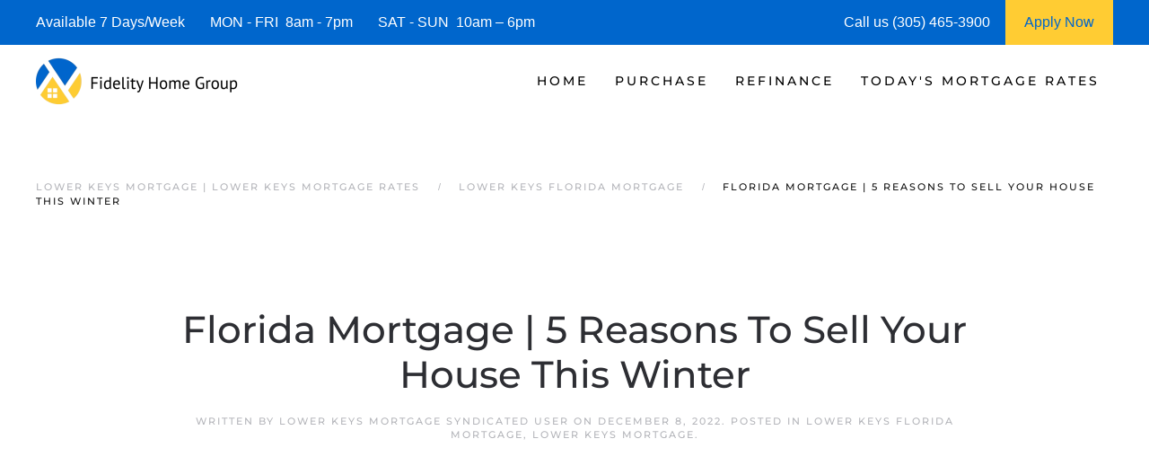

--- FILE ---
content_type: text/css; charset=UTF-8
request_url: https://lowerkeysflmortgage.b-cdn.net/wp-content/cache/min/1/wp-content/plugins/refinance-capture/assets/css/style.css?ver=1768443163
body_size: 1329
content:
@font-face{font-display:swap;font-family:Cabin;src:url(../../../../../../../../plugins/refinance-capture/assets/fonts/cabin.woff2)}body{margin-bottom:50px;}.capture_container{font-family:Cabin}.question-font{color:#7a7a7a;font-size:28px;font-weight:400;line-height:1.4!important}.radio-container{width:auto;cursor:pointer;padding:10px;border:1px solid #ccc}.radio-container>p{margin-top:20px}.radio-container>p>input[type="radio"]{width:0;opacity:0}.no-border{border:0px!important}.radio-div{padding:10px 15px 0 15px;border:1px solid #0464cc;border-radius:10px;width:280px;cursor:pointer;background:#0464cc;color:#fff}.radio-div>p>input[type="radio"]{float:left;width:0;opacity:0}.fetcher-option-text label{width:100%;height:100%;padding:18px 10px;cursor:pointer}.fetcher-option-text>label>div>input[type="radio"]{float:left;width:0;opacity:0}.cust_slider{-webkit-appearance:none;height:5px;border-radius:5px;background:#CCC;outline:none;opacity:.7;-webkit-transition:.2s;transition:opacity .2s;margin-top:15px}.cust_slider::-webkit-slider-thumb{-webkit-appearance:none;appearance:none;width:30px;height:30px;border-radius:15px;border:5px solid #dae9ec;background:#3691ab;cursor:pointer}.cust_slider::-moz-range-thumb{width:30px;float:right;height:30px;border-radius:15px;border:5px solid #dae9ec;background:#3691ab;cursor:pointer}#myProgress{width:300px;background-color:#ddd;border-radius:5px;float:right}#myBar{width:15px;;height:10px;border-radius:5px;background-color:#4CAF50}#progress_percentage{color:#4CAF50}.rangeslider__handle__value{margin-top:40px}.checked{border:3px solid green}.div_checked{background:#308d45;border:1px solid #308d45}.bubble_value{position:absolute;margin-top:15px}.bubble_value_1{position:absolute;margin-top:30px}.cust-inp-holder{position:relative;display:inline}.cust-inp-holder img{height:25px;position:absolute;left:5px;top:-4px}.custom-fetcher-input{width:100%;padding:19px 19px 19px 48px;font-family:Montserrat;font-size:20px;font-weight:400;line-height:1.3;color:#1d1d1f;border:unset;box-shadow:inset 0 0 0 1px #a9b0b8;border-radius:5px;transition:box-shadow .3s;max-width:320px}.small-fetcher-input{max-width:200px!important}.custom-info-fetcher-button{display:inline;background-color:#2681ff;cursor:pointer;padding:21px 40px;font-size:18px;font-weight:600;line-height:1.2;color:#fff;border-radius:8px;transition:all .3s;border:none;box-shadow:none}.fetcher-options-img-holder{display:flex;flex-wrap:wrap;justify-content:center}.fetcher-options-img-holder img{width:100%;margin-bottom:14px}.fetcher-option-pic-bg{margin:0;padding:21px 33px;flex-direction:column;min-width:160px;cursor:pointer;border-radius:8px;transition:all .3s;flex-basis:33.333333%}.fetcher-option-pic-bg p{margin:0px!important;font-size:13px;font-weight:700}.fetcher-option-pic-bg:hover{color:#0066f3;background-color:#d6e7ff}.fetcher-option-pic-sm{padding:24px 40px 32px;margin:0 14px;width:180px;border-radius:16px;background-color:transparent;transition:background-color .3s;cursor:pointer}.opt-heading{font-weight:700;margin-bottom:0;margin-top:0}.fetcher-option-pic-sm:hover.bad{background-color:#fbdbdb}.fetcher-option-pic-sm:hover.poor{background-color:#fde6de}.fetcher-option-pic-sm:hover.fair{background-color:#fff0cc}.fetcher-option-pic-sm:hover.good{background-color:#dff5dc}.fetcher-option-pic-sm:hover.great{background-color:#dbf2ff}.fetcher-option-text{max-width:560px;text-align:center;background-color:#f4f6f7;color:#1d1d1f;border-radius:8px;transition:all .3s;margin:12px auto;cursor:pointer;font-size:18px;font-weight:600;line-height:1.2}.fetcher-option-text:hover{color:#2681ff;background-color:#d6e7ff}.slider{width:90%;margin:auto}.range{position:relative;float:left;width:100%;margin-top:20px}.slider-output{color:#2681ff;font-size:1.8em;font-weight:700}input[type=range]{-webkit-appearance:none;display:block;width:100%;height:15px;padding:0;border-radius:6px;background:#6c6d70;box-sizing:content-box;max-width:550px;margin:auto}input[type=range]:focus{outline:none}input[type=range]::-webkit-slider-thumb{-webkit-appearance:none;width:30px;height:30px;border:4px solid #2681ff;border-radius:50%;background:#fff;box-shadow:0 0 0 3px #fff;cursor:pointer}input[type=range]::-webkit-slider-thumb:hover{border:4px solid #2681ff;background:#2681ff;transition:all .5s}.mid-logo-holder{position:absolute;top:8px;left:50%;display:flex;margin:0 auto;padding:12px;background-color:#fff;border-radius:50%;transform:translateX(-50%);z-index:3;width:80px;height:80px}.left-flex,.right-flex{flex:1}.round-back{display:inline-block;width:48px;height:48px;background:#f4f6f7;border-radius:50%;cursor:pointer}.round-back:hover{background:#c4daf8}.round-back img{width:25px;margin-left:10px;margin-top:12px}.go-next-container{margin-top:50px}.slide-header{margin-bottom:3.5rem}#pin-proceed-button.disabled,.grey-background{background:#ddd}@media only screen and (max-width:768px){.fetcher-option-pic-bg{max-width:145px;margin:8px;padding:8px 10px 16px;flex-direction:column;min-width:145px;cursor:pointer;background-color:#d6e7ff}.radio-container{padding:5px}.radio-container>p{font-size:10px}.mobile_radio_container{padding:5px}.col-xs-3{width:25%}.col-xs-4{width:33%}.col-xs-6{width:50%}}@media only screen and (max-width:500px){.fetcher-option-pic-sm{width:100%;padding:12px;margin:14px 0;border-radius:16px;background-color:transparent;transition:background-color .3s;cursor:pointer}.fetcher-option-pic-sm label{flex-direction:row;align-items:center;width:100%;display:flex;margin-bottom:0}.fetcher-option-pic-sm label p{margin:0;margin-left:15px;font-size:18px}.fetcher-option-pic-sm label span{margin-left:auto}.opt-heading{margin-left:12px;margin-bottom:0}.fetcher-option-pic-sm img{width:32px;margin-bottom:0}.fetcher-option-pic-sm.bad{background-color:#fbdbdb}.fetcher-option-pic-sm.poor{background-color:#fde6de}.fetcher-option-pic-sm.fair{background-color:#fff0cc}.fetcher-option-pic-sm.good{background-color:#dff5dc}.fetcher-option-pic-sm.great{background-color:#dbf2ff}}